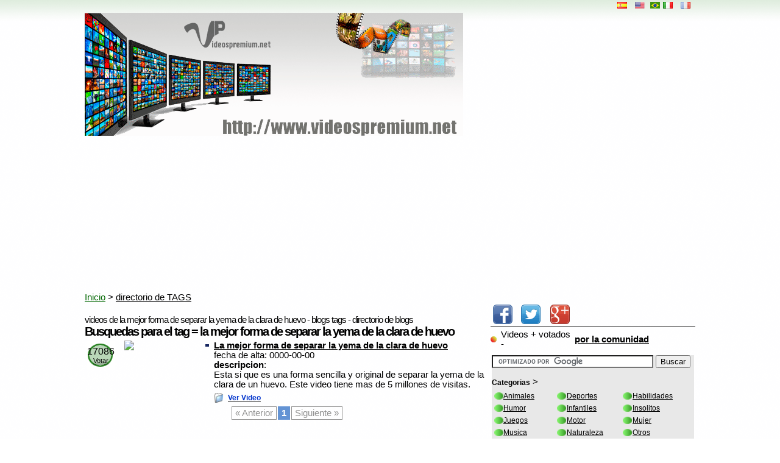

--- FILE ---
content_type: text/html
request_url: https://videospremium.net/tags/search.php?tags=la%20mejor%20forma%20de%20separar%20la%20yema%20de%20la%20clara%20de%20huevo
body_size: 6072
content:
<!DOCTYPE HTML PUBLIC "-//W3C//DTD HTML 4.01 Transitional//EN">
<html>
<head>
<title>videos de la mejor forma de separar la yema de la clara de huevo - blogs tags - directorio de blogs</title>
<meta http-equiv="Content-Type" content="text/html; charset=iso-8859-1">
<meta name="DC.Subject" content="videos de la mejor forma de separar la yema de la clara de huevo - blogs tags - directorio de blogs">
<meta name="DC.Description" content="videos de la mejor forma de separar la yema de la clara de huevo - blogs tags - directorio de blogs">

<link rel="stylesheet" href="/css/csslinuz.css" type="text/css">
<link rel="canonical" href="https://www.videospremium.net" />
    <script type="text/javascript" src="https://apis.google.com/js/plusone.js">
<link rel="alternate" type="application/rss+xml" href="http://www.videospremium.net/rss.php" title="Los mejores videos de internet">
<link rel="apple-touch-icon" href="/apple-touch-icon.png"/>
<SCRIPT LANGUAGE="JavaScript">
<!--
  var time = new Date();
  randnum= (time.getTime());
//-->
</SCRIPT>
<style type="text/css">
<!--
.Estilo1 {color: #000000}
-->
</style>
</head><SCRIPT language=JavaScript>
<!--
function Item(){
this.length = Item.arguments.length 
for (var i = 0; i < this.length; i++)
  this[i] = Item.arguments[i]
}

function Fecha() {
var ndia = new Item('Domingo','Lunes','Martes','Miércoles','Jueves','Viernes','Sábado')
var nmes = new Item('enero','febrero','marzo','abril','mayo','junio','julio','agosto','septiembre','octubre','noviembre','diciembre')
var ahora
var fecha = new Date()
var ano = fecha.getYear()
var mes = fecha.getMonth()
var dia = fecha.getDay()
var aux = "" + fecha

if (ano<10) {
 ano2 = "200" + eval(ano)
}
else if (ano<80) {// ano tiene 2 dígitos 19xx (más de 80)
 ano2 = "20" + ano
} 
else if (ano<=99) {// ano tiene 2 dígitos 20xx (menor de 80)
 ano2 = "19" + ano
}
else if (ano<1000) {// ano tiene 3 dígitos (100 es 2000)
 ano2 = eval(ano) + eval(1900)
}
else {// ano tiene 4 dígitos
 ano2 = ano
}
ahora = ndia[dia] + ", " + eval(aux.substring(7, 10)) + " de " + nmes[mes] + " de " + ano2
return ahora
}
//-->
</SCRIPT>
<LINK rel="SHORTCUT ICON" href="https://www.programatium.com/myicon.ico">
<SCRIPT LANGUAGE="JavaScript">
<!--
  var time = new Date();
  randnum= (time.getTime());
//-->
</SCRIPT></head><SCRIPT language=JavaScript>
<!--
function Item(){
this.length = Item.arguments.length 
for (var i = 0; i < this.length; i++)
  this[i] = Item.arguments[i]
}

function Fecha() {
var ndia = new Item('Domingo','Lunes','Martes','Miércoles','Jueves','Viernes','Sábado')
var nmes = new Item('enero','febrero','marzo','abril','mayo','junio','julio','agosto','septiembre','octubre','noviembre','diciembre')
var ahora
var fecha = new Date()
var ano = fecha.getYear()
var mes = fecha.getMonth()
var dia = fecha.getDay()
var aux = "" + fecha

if (ano<10) {
 ano2 = "200" + eval(ano)
}
else if (ano<80) {// ano tiene 2 dígitos 19xx (más de 80)
 ano2 = "20" + ano
} 
else if (ano<=99) {// ano tiene 2 dígitos 20xx (menor de 80)
 ano2 = "19" + ano
}
else if (ano<1000) {// ano tiene 3 dígitos (100 es 2000)
 ano2 = eval(ano) + eval(1900)
}
else {// ano tiene 4 dígitos
 ano2 = ano
}
ahora = ndia[dia] + ", " + eval(aux.substring(7, 10)) + " de " + nmes[mes] + " de " + ano2
return ahora
}
//-->
</SCRIPT>
</head>

<body  TEXT=#000000 TOPMARGIN=0 LEFTMARGIN=0 RIGHTMARGIN=2 link="#006600" marginwidth="0" marginheight="0" class="fondoweb">
<table width="1002" border="0" align="center" cellpadding="0" cellspacing="0">
  <tr>
    <td colspan="2"><style type="text/css">
<!--

body {
	margin-top: 0px;
}
-->
</style>
<script>
  (function(i,s,o,g,r,a,m){i['GoogleAnalyticsObject']=r;i[r]=i[r]||function(){
  (i[r].q=i[r].q||[]).push(arguments)},i[r].l=1*new Date();a=s.createElement(o),
  m=s.getElementsByTagName(o)[0];a.async=1;a.src=g;m.parentNode.insertBefore(a,m)
  })(window,document,'script','//www.google-analytics.com/analytics.js','ga');

  ga('create', 'UA-11084220-2', 'auto');
  ga('send', 'pageview');

</script>
<table width="1003" border="0" cellpadding="0" cellspacing="0">
  <tr>
    <td width="3" height="3"></td>
  </tr>
</table>
<table width="1002" border="0" cellspacing="0" cellpadding="0" align="center">
  <tr>
    <td width="217" rowspan="2" valign="top"><a href="http://www.Videospremium" target="_blank"> </a>
      <table width="100%" border="0" cellspacing="0" cellpadding="0">
        <tr>
          <td></td>
        </tr>
        <tr>
          <td width="4" height="4"></td>
        </tr>
    </table></td>
    <td width="260" rowspan="2"  valign="top" align="center">
<!-- Añade esta etiqueta en la cabecera o delante de la etiqueta body. -->
<script type="text/javascript" src="https://apis.google.com/js/plusone.js">
  {lang: 'es'}
</script></td>
    </tr>
  <tr>
    <td width="397"  valign="top"><!-- Coloca esta etiqueta donde quieras que se muestre el bot?n +1. -->
<g:plusone size="small"></g:plusone></td>
    <td width="29"  valign="top"><a href="/index.php"><img src="/images/es.png" width="16" height="11" border="0" /></a></td>
	<td width="25"  valign="top"><a href="/en/"><img src="/images/eeuu.gif" width="16" height="11" border="0" /></a></td>
    <td width="21"  valign="top"><a href="/br/"><img src="/images/brazil.gif" width="16" height="11" border="0" /></a></td>
	<td width="29"  valign="top"><a href="/it/"><img src="/images/it.png" width="16" height="11" border="0" /></a></td>
    <td width="24"  valign="top"><a href="/fr/"><img src="/images/fr.png" width="16" height="11" border="0" /></a></td>
    </tr>
</table>
<table width="1002" border="0" align="center" cellpadding="0" cellspacing="0">
  <tr>
    <td width="7" height="7"></td>
  </tr>
</table>
<table width="1002" border="0" align="center" cellpadding="0" cellspacing="0">
  <tr>
    <td width="621"><a href="http://www.videospremium.net" ><img src="/images/portada.gif" border="0" /></a></td>
    <td width="381"><iframe src="//www.facebook.com/plugins/likebox.php?href=https%3A%2F%2Fwww.facebook.com%2FVideospremium&amp;width=392&amp;height=258&amp;colorscheme=light&amp;show_faces=true&amp;header=false&amp;stream=false&amp;show_border=true" scrolling="No" frameborder="0" style="border:none; overflow:hidden; width:342px; height:202px;" allowtransparency="true"></iframe></td>
  </tr>
</table><table width="1002" border="0" align="center" cellpadding="0" cellspacing="0">
  <tr>
    <td width="7" height="7"></td>
  </tr>
</table>
<table width="1003" border="0" cellspacing="0" cellpadding="0" align="center">
  <tr>
    <td width="1003"><script async src="//pagead2.googlesyndication.com/pagead/js/adsbygoogle.js"></script>
<!-- 970x250 -->
<ins class="adsbygoogle"
     style="display:inline-block;width:970px;height:250px"
     data-ad-client="ca-pub-6538486276309456"
     data-ad-slot="9562959761"></ins>
<script>
(adsbygoogle = window.adsbygoogle || []).push({});
</script></td>
  </tr>
</table>
<!-- InMobi Choice. Consent Manager Tag v3.0 (for TCF 2.2) -->
<script type="text/javascript" async=true>
(function() {
  var host = window.location.hostname;
  var element = document.createElement('script');
  var firstScript = document.getElementsByTagName('script')[0];
  var url = 'https://cmp.inmobi.com'
    .concat('/choice/', 'm1jbNHp1LbkTX', '/', host, '/choice.js?tag_version=V3');
  var uspTries = 0;
  var uspTriesLimit = 3;
  element.async = true;
  element.type = 'text/javascript';
  element.src = url;

  firstScript.parentNode.insertBefore(element, firstScript);

  function makeStub() {
    var TCF_LOCATOR_NAME = '__tcfapiLocator';
    var queue = [];
    var win = window;
    var cmpFrame;

    function addFrame() {
      var doc = win.document;
      var otherCMP = !!(win.frames[TCF_LOCATOR_NAME]);

      if (!otherCMP) {
        if (doc.body) {
          var iframe = doc.createElement('iframe');

          iframe.style.cssText = 'display:none';
          iframe.name = TCF_LOCATOR_NAME;
          doc.body.appendChild(iframe);
        } else {
          setTimeout(addFrame, 5);
        }
      }
      return !otherCMP;
    }

    function tcfAPIHandler() {
      var gdprApplies;
      var args = arguments;

      if (!args.length) {
        return queue;
      } else if (args[0] === 'setGdprApplies') {
        if (
          args.length > 3 &&
          args[2] === 2 &&
          typeof args[3] === 'boolean'
        ) {
          gdprApplies = args[3];
          if (typeof args[2] === 'function') {
            args[2]('set', true);
          }
        }
      } else if (args[0] === 'ping') {
        var retr = {
          gdprApplies: gdprApplies,
          cmpLoaded: false,
          cmpStatus: 'stub'
        };

        if (typeof args[2] === 'function') {
          args[2](retr);
        }
      } else {
        if(args[0] === 'init' && typeof args[3] === 'object') {
          args[3] = Object.assign(args[3], { tag_version: 'V3' });
        }
        queue.push(args);
      }
    }

    function postMessageEventHandler(event) {
      var msgIsString = typeof event.data === 'string';
      var json = {};

      try {
        if (msgIsString) {
          json = JSON.parse(event.data);
        } else {
          json = event.data;
        }
      } catch (ignore) {}

      var payload = json.__tcfapiCall;

      if (payload) {
        window.__tcfapi(
          payload.command,
          payload.version,
          function(retValue, success) {
            var returnMsg = {
              __tcfapiReturn: {
                returnValue: retValue,
                success: success,
                callId: payload.callId
              }
            };
            if (msgIsString) {
              returnMsg = JSON.stringify(returnMsg);
            }
            if (event && event.source && event.source.postMessage) {
              event.source.postMessage(returnMsg, '*');
            }
          },
          payload.parameter
        );
      }
    }

    while (win) {
      try {
        if (win.frames[TCF_LOCATOR_NAME]) {
          cmpFrame = win;
          break;
        }
      } catch (ignore) {}

      if (win === window.top) {
        break;
      }
      win = win.parent;
    }
    if (!cmpFrame) {
      addFrame();
      win.__tcfapi = tcfAPIHandler;
      win.addEventListener('message', postMessageEventHandler, false);
    }
  };

  makeStub();

  var uspStubFunction = function() {
    var arg = arguments;
    if (typeof window.__uspapi !== uspStubFunction) {
      setTimeout(function() {
        if (typeof window.__uspapi !== 'undefined') {
          window.__uspapi.apply(window.__uspapi, arg);
        }
      }, 500);
    }
  };

  var checkIfUspIsReady = function() {
    uspTries++;
    if (window.__uspapi === uspStubFunction && uspTries < uspTriesLimit) {
      console.warn('USP is not accessible');
    } else {
      clearInterval(uspInterval);
    }
  };

  if (typeof window.__uspapi === 'undefined') {
    window.__uspapi = uspStubFunction;
    var uspInterval = setInterval(checkIfUspIsReady, 6000);
  }
})();
</script>
<!-- End InMobi Choice. Consent Manager Tag v3.0 (for TCF 2.2) --></td>
  </tr>
</table> 
 <table width="1002" border="0" align="center" cellpadding="0" cellspacing="0">
   <tr>
     <td><table width="100%" border="0" align="center" cellpadding="0" cellspacing="0" class="texto">
         <tr>
           <td class=texto"><a href="/index.php" class=texto">Inicio</a> &gt; <a href="index.php" class="texto">directorio de TAGS </a></td>
         </tr>
       </table></td>
   </tr>
</table>
 <table width="1002" border="0"  align="center" cellpadding="0" cellspacing="0" class="texto">
  <tr> 
    <td><table width="1002" border="0"  align="center" cellpadding="0" cellspacing="0" class="texto">
        <tr>
          <td width="71%" valign="top"><table width="100%" border="0" cellspacing="0" cellpadding="0">
              <tr>
                <td valign="top"><table width="100%" border="0" cellpadding="0" cellspacing="0" class="texto">
                  <tr>
                    <td width="698" valign="top"><table width="100%" border="0" cellspacing="0" cellpadding="0">
                      <tr>
                        <td width="82%" valign="top"><table width="100%" border="0" cellspacing="0" cellpadding="0">
                            <tr>
                              <td height="21" class="textog">                                                                                                                                                                                                                                                                                                                                                                                                                                                                                                                                </td>
                            </tr>
                            <tr>
                              <td height="21" class="textog"><strong class="texto">videos de la mejor forma de separar la yema de la clara de huevo - blogs tags - directorio de blogs<br>
                                  <span class="titularpeq">Busquedas para el tag = la mejor forma de separar la yema de la clara de huevo</span></strong></td>
                            </tr>
                          </table>
                                                    <table width="100%" border="0">
                            <tr>
                              <td width="9%" valign="top"><table width="47" border="0" cellpadding="0" cellspacing="0" class="negro2">
                                <tr>
                                  <td width="39" height="49" colspan="2" background="/images/fondovotos2.gif" class="negro2"><div align="center">
                                    <table width="100%" border="0" cellspacing="0" cellpadding="0">
                                      <tr>
                                        <td align="center">17086</td>
                                      </tr>
                                      <tr>
                                        <td class="textopeque&ntilde;o" align="center"><a href="/videos/votaciones2.php?id=3044&tipo=mas&p=17086" class="textopeque&ntilde;o">Votar</a></td>
                                      </tr>
                                    </table>
                                  </div></td>
                                </tr>
                                <tr>
                                  <td colspan="2" class="textopeque&ntilde;o" align="center"><a href="votaciones2.php?id=3044&tipo=mas&p=17086"></a></td>
                                </tr>
                              </table></td>
                              <td width="20%" valign="top"><a href="ficha.php?id=3044"><img src="http://open.thumbshots.org/image.pxf?url=Uz2Vnp5ZW4c" border="0" onload="if (this.width>50) this.border=1; this.alt='Thumbnails by Thumbshots.org';"></a></td>
                              <td width="71%"><table width="100%" border="0" cellpadding="0"  cellspacing="0" class="texto">
                                  <tr>
                                    <td  valign="top"><table width="100%" border="0"  cellpadding="0" cellspacing="0" class="texto">
                                        <tr>
                                          <td width="3%" valign="middle"><img src="/images/3x3.gif"  width="6" height="4"><a href="sectores2.php?id=3044" class="texto"></a></td>
                                          <td width="97%" valign="middle"><a href="/videos/video.php?id=3044" class="texto"><strong>La mejor forma de separar la yema de la clara de huevo</strong></a></td>
                                        </tr>
                                      </table>
                                        <table width="100%" border="0"  cellpadding="0" cellspacing="0" class="texto">
                                          <tr>
                                            <td valign="middle">&nbsp;</td>
                                            <td width="47%" valign="middle">fecha de alta: 0000-00-00</td>
                                            <td width="50%" valign="middle">&nbsp;</td>
                                          </tr>
                                          <tr>
                                            <td width="3%" valign="middle"><a href="sectores2.php?id=3044" class="texto"></a></td>
                                            <td colspan="2" valign="middle"><strong>descripcion</strong>:<br>
                                                Esta si que es una forma sencilla y original de separar la yema de la clara de un huevo. Este video tiene mas de 5 millones de visitas.</strong>
                                                <table width="100%" border="0">
                                                  <tr>
                                                    <td width="2" height="2"></td>
                                                  </tr>
                                                </table>
                                              <a href="blog.php?id=3044" class="texto"> </a>
                                                <table width="100%" border="0" cellpadding="0" cellspacing="0">
                                                  <tr>
                                                    <td width="5%"><img src="/images/carpetaazul.gif" width="16" height="16"></td>
                                                    <td width="95%"><a href="/videos/video.php?id=3044" class="texto"><span class="linkngr">Ver Video</span></a></td>
                                                  </tr>
                                              </table></td>
                                          </tr>
                                        </table>
                                      <table width="100%" border="0"  cellpadding="0" cellspacing="0" class="texto">
                                          <tr>
                                            <td></td>
                                          </tr>
                                      </table></td>
                                  </tr>
                              </table></td>
                            </tr>
                          </table>
                                                        <table width="99%" border="0" align="center" cellpadding="0" cellspacing="0">
                                <tr>
                                  <td class="texto"><div class="pagination">
                                      <span class='disabled'>&laquo; Anterior</span><span class='current'>1</span><span class='disabled'>Siguiente &raquo;</span>                                  </div></td>
                                </tr>
                              </table>
                              <br>
                              <table width="100%" border="0" cellspacing="0" cellpadding="0">
                                <tr>
                                  <td width="50%"><script async src="//pagead2.googlesyndication.com/pagead/js/adsbygoogle.js"></script>
<!-- 300x250, creado 27/08/10 -->
<ins class="adsbygoogle"
     style="display:inline-block;width:300px;height:250px"
     data-ad-client="ca-pub-6538486276309456"
     data-ad-slot="5308148689"></ins>
<script>
(adsbygoogle = window.adsbygoogle || []).push({});
</script></td>
                                  <td width="50%"><script async src="//pagead2.googlesyndication.com/pagead/js/adsbygoogle.js"></script>
<!-- 300x250, creado 27/08/10 -->
<ins class="adsbygoogle"
     style="display:inline-block;width:300px;height:250px"
     data-ad-client="ca-pub-6538486276309456"
     data-ad-slot="5308148689"></ins>
<script>
(adsbygoogle = window.adsbygoogle || []).push({});
</script></td>
                                </tr>
                              </table>
                            </td>
                      </tr>
                    </table></td>
                    
                    <td width="300" valign="top"><p>
                      <style type="text/css">
<!--
body {
	margin-top: 0px;
}
-->
</style>
<table width="300" border="0">
  <tr>
    <td width="42"><a href="https://www.facebook.com/Videospremium" target="_blank"><img src="/images/botonfacebook.gif" width="34" height="34" border="0" /></a></td>
    <td width="44"><a href="https://twitter.com/Videospremium" target="_blank"><img src="/images/botontwitter.gif" width="34" height="34" border="0" /></a></td>
    <td width="44" ><a href="https://plus.google.com/+videospremiumnet/" target="_blank"><img src="/images/botongoogle.gif" width="34" height="34" border="0"/></a></td>
    <td width="133"><style>
.ig-b- { display: inline-block; }
.ig-b- img { visibility: hidden; }
.ig-b-:hover { background-position: 0 -60px; } .ig-b-:active { background-position: 0 -120px; }
.ig-b-48 { width: 34px; height: 34px; background: url(//badges.instagram.com/static/images/ig-badge-sprite-48.png) no-repeat 0 0; }
@media only screen and (-webkit-min-device-pixel-ratio: 2), only screen and (min--moz-device-pixel-ratio: 2), only screen and (-o-min-device-pixel-ratio: 2 / 1), only screen and (min-device-pixel-ratio: 2), only screen and (min-resolution: 192dpi), only screen and (min-resolution: 2dppx) {
.ig-b-48 { background-image: url(//badges.instagram.com/static/images/ig-badge-sprite-48@2x.png); background-size: 60px 178px; } }
</style>
      <a href="https://instagram.com/videospremium?ref=badge" target="_blank" class="ig-b- ig-b-48"><img src="//badges.instagram.com/static/images/ig-badge-48.png" alt="Instagram" /></a></td>
    <td width="15">&nbsp;</td>
  </tr>
</table>
<table width="336" border="0" cellspacing="0" cellpadding="0">
  
  <tr>
    <td colspan="2">
      <table width="100%" border="0" cellspacing="0" cellpadding="0">
        <tr>
          <td width="1" height="1" bgcolor="#000000"></td>
        </tr>
      </table>
      <table width="100%" border="0" cellspacing="0" cellpadding="0">
        <tr>
          <td width="4" height="4"></td>
        </tr>
      </table>
      <table width="100%" border="0" cellspacing="0" cellpadding="0">
        <tr>
          <td width="5%"><img src="/images/bnaranja.gif" width="10" height="10" /></td>
          <td width="36%"><span class="texto">Videos + votados -</span></td>
          <td width="59%"><a href="/videos/masvotados.php" class="texto"><strong>por la comunidad</strong></a></td>
        </tr>
      </table>
      <table width="100%" border="0" cellspacing="0" cellpadding="0">
        <tr>
          <td width="4" height="4"></td>
        </tr>
      </table>
      <table width="100%" border="0" cellspacing="0" cellpadding="0">
        <tr>
          <td width="4" height="4"></td>
        </tr>
      </table>
      <table width="100%" border="0" cellspacing="0" cellpadding="0">
        <tr>
          <td width="2" height="2"></td>
        </tr>
      </table></td>
  </tr>
  <tr>
    <td colspan="2">
      <table width="99%" border="0" align="center" cellpadding="0" cellspacing="0">
        <tr>
          <td bgcolor="#E8E8E8" class="texto"> <form action="https://www.google.es" id="cse-search-box" target="_blank">
  <div>
    <input type="hidden" name="cx" value="partner-pub-6538486276309456:8754003765" />
    <input type="hidden" name="ie" value="UTF-8" />
    <input type="text" name="q" size="31" />
    <input type="submit" name="sa" value="Buscar" />
  </div>
</form>

<script type="text/javascript" src="https://www.google.es/coop/cse/brand?form=cse-search-box&amp;lang=es"></script>


 </td>
        </tr>
      </table>
	  <table width="99%" border="0" align="center" cellpadding="0" cellspacing="0">
        <tr>
          <td bgcolor="#E8E8E8" class="texto"><strong class="negrita">Categorias</strong></span> &gt; </td>
        </tr>
      </table>
      <table width="99%" border="0" align="center" cellpadding="0" cellspacing="0">
        <tr>
          <td bgcolor="#E8E8E8" class="texto"><img src="/images/5x5.png" width="5" height="5" />
            <table width="99%" border="0" align="center" cellpadding="0" cellspacing="0">
              <tr>
                <td bgcolor="#E8E8E8" class="texto"><table width="99%" border="0" align="center" cellpadding="0" cellspacing="0" class="textoz">
                  <tr>                  
                    <td width="21" height="20" valign="middle"><img src="/images/bverde.gif" alt="Videos sobre Animales" width="15" height="12" /></td>
                    <td width="523" valign="middle"><a href="/videos/video-categoria2.php?categoria=Animales&amp;id=1" class="textoz">Animales</a></td>
                                                          
                    <td width="21" height="20" valign="middle"><img src="/images/bverde.gif" alt="Videos sobre Deportes" width="15" height="12" /></td>
                    <td width="523" valign="middle"><a href="/videos/video-categoria2.php?categoria=Deportes&amp;id=3" class="textoz">Deportes</a></td>
                                                          
                    <td width="21" height="20" valign="middle"><img src="/images/bverde.gif" alt="Videos sobre Habilidades" width="15" height="12" /></td>
                    <td width="523" valign="middle"><a href="/videos/video-categoria2.php?categoria=Habilidades&amp;id=11" class="textoz">Habilidades</a></td>
                    </tr>                    <tr>                  
                    <td width="21" height="20" valign="middle"><img src="/images/bverde.gif" alt="Videos sobre Humor" width="15" height="12" /></td>
                    <td width="523" valign="middle"><a href="/videos/video-categoria2.php?categoria=Humor&amp;id=4" class="textoz">Humor</a></td>
                                                          
                    <td width="21" height="20" valign="middle"><img src="/images/bverde.gif" alt="Videos sobre Infantiles" width="15" height="12" /></td>
                    <td width="523" valign="middle"><a href="/videos/video-categoria2.php?categoria=Infantiles&amp;id=14" class="textoz">Infantiles</a></td>
                                                          
                    <td width="21" height="20" valign="middle"><img src="/images/bverde.gif" alt="Videos sobre Insolitos" width="15" height="12" /></td>
                    <td width="523" valign="middle"><a href="/videos/video-categoria2.php?categoria=Insolitos&amp;id=10" class="textoz">Insolitos</a></td>
                    </tr>                    <tr>                  
                    <td width="21" height="20" valign="middle"><img src="/images/bverde.gif" alt="Videos sobre Juegos" width="15" height="12" /></td>
                    <td width="523" valign="middle"><a href="/videos/video-categoria2.php?categoria=Juegos&amp;id=5" class="textoz">Juegos</a></td>
                                                          
                    <td width="21" height="20" valign="middle"><img src="/images/bverde.gif" alt="Videos sobre Motor" width="15" height="12" /></td>
                    <td width="523" valign="middle"><a href="/videos/video-categoria2.php?categoria=Motor&amp;id=6" class="textoz">Motor</a></td>
                                                          
                    <td width="21" height="20" valign="middle"><img src="/images/bverde.gif" alt="Videos sobre Mujer" width="15" height="12" /></td>
                    <td width="523" valign="middle"><a href="/videos/video-categoria2.php?categoria=Mujer&amp;id=15" class="textoz">Mujer</a></td>
                    </tr>                    <tr>                  
                    <td width="21" height="20" valign="middle"><img src="/images/bverde.gif" alt="Videos sobre Musica" width="15" height="12" /></td>
                    <td width="523" valign="middle"><a href="/videos/video-categoria2.php?categoria=Musica&amp;id=7" class="textoz">Musica</a></td>
                                                          
                    <td width="21" height="20" valign="middle"><img src="/images/bverde.gif" alt="Videos sobre Naturaleza" width="15" height="12" /></td>
                    <td width="523" valign="middle"><a href="/videos/video-categoria2.php?categoria=Naturaleza&amp;id=12" class="textoz">Naturaleza</a></td>
                                                          
                    <td width="21" height="20" valign="middle"><img src="/images/bverde.gif" alt="Videos sobre Otros" width="15" height="12" /></td>
                    <td width="523" valign="middle"><a href="/videos/video-categoria2.php?categoria=Otros&amp;id=13" class="textoz">Otros</a></td>
                    </tr>                    <tr>                  
                    <td width="21" height="20" valign="middle"><img src="/images/bverde.gif" alt="Videos sobre Publicidad" width="15" height="12" /></td>
                    <td width="523" valign="middle"><a href="/videos/video-categoria2.php?categoria=Publicidad&amp;id=9" class="textoz">Publicidad</a></td>
                                                          
                    <td width="21" height="20" valign="middle"><img src="/images/bverde.gif" alt="Videos sobre Recetas" width="15" height="12" /></td>
                    <td width="523" valign="middle"><a href="/videos/video-categoria2.php?categoria=Recetas&amp;id=8" class="textoz">Recetas</a></td>
                                                          
                    <td width="21" height="20" valign="middle"><img src="/images/bverde.gif" alt="Videos sobre Trailers" width="15" height="12" /></td>
                    <td width="523" valign="middle"><a href="/videos/video-categoria2.php?categoria=Trailers&amp;id=2" class="textoz">Trailers</a></td>
                    </tr>                                      </tr>
                </table></td>
              </tr>
            </table>
            <img src="/images/5x5.png" width="5" height="5" /></td>
        </tr>
      </table>
     <script async src="//pagead2.googlesyndication.com/pagead/js/adsbygoogle.js"></script>
<!-- videospremium300x600 -->
<ins class="adsbygoogle"
     style="display:inline-block;width:300px;height:600px"
     data-ad-client="ca-pub-6538486276309456"
     data-ad-slot="8457385367"></ins>
<script>
(adsbygoogle = window.adsbygoogle || []).push({});
</script>     <table width="100%" border="0" cellspacing="0" cellpadding="0">
       <tr>
         <td class="texto"><strong>Videos Relacionados</strong></td>
       </tr>
     </table>
     <table width="100%" border="0" cellspacing="0" cellpadding="0">
       <tr>
         <td width="1" height="1" bgcolor="#333333"></td>
       </tr>
     </table>
     <table width="100%" border="0" cellspacing="0" cellpadding="0">
       <tr>
         <td>           <table width="100%" border="0">
             <tr>
               
               <td width="58" valign="top"><img src="https://i.ytimg.com/vi/Oc87T7Jdx0c/default.jpg" width="58" height="40" /></td>
               <td valign="top"><table width="100%" border="0" cellpadding="0"  cellspacing="0" class="texto">
                 <tr>
                   <td  valign="top"><table width="100%" border="0"  cellpadding="0" cellspacing="0" class="texto">
                     <tr>
                       <td width="3%" valign="middle"><img src="/images/3x3.gif"  width="6" height="4" /></td>
                       <td width="97%" valign="middle"><a href="/videos/<script defer src="https://static.cloudflareinsights.com/beacon.min.js/vcd15cbe7772f49c399c6a5babf22c1241717689176015" integrity="sha512-ZpsOmlRQV6y907TI0dKBHq9Md29nnaEIPlkf84rnaERnq6zvWvPUqr2ft8M1aS28oN72PdrCzSjY4U6VaAw1EQ==" data-cf-beacon='{"version":"2024.11.0","token":"b4125ff4636b4326bb694b4b970637bf","r":1,"server_timing":{"name":{"cfCacheStatus":true,"cfEdge":true,"cfExtPri":true,"cfL4":true,"cfOrigin":true,"cfSpeedBrain":true},"location_startswith":null}}' crossorigin="anonymous"></script>


--- FILE ---
content_type: text/html; charset=utf-8
request_url: https://accounts.google.com/o/oauth2/postmessageRelay?parent=https%3A%2F%2Fvideospremium.net&jsh=m%3B%2F_%2Fscs%2Fabc-static%2F_%2Fjs%2Fk%3Dgapi.lb.en.W5qDlPExdtA.O%2Fd%3D1%2Frs%3DAHpOoo8JInlRP_yLzwScb00AozrrUS6gJg%2Fm%3D__features__
body_size: 165
content:
<!DOCTYPE html><html><head><title></title><meta http-equiv="content-type" content="text/html; charset=utf-8"><meta http-equiv="X-UA-Compatible" content="IE=edge"><meta name="viewport" content="width=device-width, initial-scale=1, minimum-scale=1, maximum-scale=1, user-scalable=0"><script src='https://ssl.gstatic.com/accounts/o/2580342461-postmessagerelay.js' nonce="bHv73UjXSJsCxIMnHiQhYw"></script></head><body><script type="text/javascript" src="https://apis.google.com/js/rpc:shindig_random.js?onload=init" nonce="bHv73UjXSJsCxIMnHiQhYw"></script></body></html>

--- FILE ---
content_type: text/html; charset=utf-8
request_url: https://www.google.com/recaptcha/api2/aframe
body_size: 123
content:
<!DOCTYPE HTML><html><head><meta http-equiv="content-type" content="text/html; charset=UTF-8"></head><body><script nonce="qmzztIDwGVV-3KkNBItWvw">/** Anti-fraud and anti-abuse applications only. See google.com/recaptcha */ try{var clients={'sodar':'https://pagead2.googlesyndication.com/pagead/sodar?'};window.addEventListener("message",function(a){try{if(a.source===window.parent){var b=JSON.parse(a.data);var c=clients[b['id']];if(c){var d=document.createElement('img');d.src=c+b['params']+'&rc='+(localStorage.getItem("rc::a")?sessionStorage.getItem("rc::b"):"");window.document.body.appendChild(d);sessionStorage.setItem("rc::e",parseInt(sessionStorage.getItem("rc::e")||0)+1);localStorage.setItem("rc::h",'1763269614889');}}}catch(b){}});window.parent.postMessage("_grecaptcha_ready", "*");}catch(b){}</script></body></html>

--- FILE ---
content_type: text/css
request_url: https://videospremium.net/css/csslinuz.css
body_size: 817
content:
.fondoweb { background-image:url(/images/bgfonfo.gif);
}
.textoz {  font-family: Arial, Helvetica, sans-serif; line-height:9pt;font-size: 9pt; font-style: normal; font-weight: normal; font-variant: normal; color: #000000}
.nube {  font-family: Arial, Helvetica, sans-serif; line-height:9pt;font-size: 9pt; text-decoration:underline; font-style: normal; font-weight: normal; font-variant: normal; color: #0099FF}
.nube5 {  font-family: Arial, Helvetica, sans-serif; line-height:9pt;font-size: 11pt; font-style: normal; text-decoration:underline; font-weight: normal; font-variant: letter-spacing: -1px; normal; color: #0099FF}
.nube10 {  font-family: Arial, Helvetica, sans-serif; line-height:9pt;font-size: 13pt; text-decoration:underline; font-style: normal; font-weight: normal; font-variant: normal; color: #0099FF}
.nube15 {  font-family: Arial, Helvetica, sans-serif; line-height:9pt;font-size: 15pt; text-decoration:underline; font-style: normal; font-weight: normal; font-variant: normal; color: #0099FF}
.nube20 {  font-family: Arial, Helvetica, sans-serif; line-height:9pt;font-size: 17pt; text-decoration:underline; font-style: normal; font-weight: bold; font-variant: normal; color: #0099FF}
.texto {  font-family: Arial, Helvetica, sans-serif; font-size: 11pt; font-style: normal; font-weight: normal; font-variant: normal; color: #000000}
.textog {  font-family: Arial, Helvetica, sans-serif; font-size: 14pt; font-style: normal; font-weight: normal; font-variant: normal; text-transform: letter-spacing: -1px; color: #000000}
.textogazul {  font-family: Arial, Helvetica, sans-serif; font-size: 14pt; font-style: normal; font-weight: normal; font-variant: normal; text-transform: letter-spacing: -1px; color: #0099FF}
.textoGrande {  font-family: Arial, Helvetica, sans-serif; font-size: 24pt; font-style: normal; font-weight: normal; font-variant: normal; color: #000000}
.textoamarillo {  font-family: Arial, Helvetica, sans-serif; font-size: 9pt; font-style: normal; font-weight: normal; font-variant: normal; color: #FFFF33; text-decoration: underline}
.textoamarillotitulo {  font-family: Arial, Helvetica, sans-serif; font-size: 9pt; font-style: normal; font-weight: normal; font-variant: normal; color: #FFFFFF; text-decoration: underline}
.link {  font-family: Arial, Helvetica, sans-serif; font-size: 9pt; font-style: normal; font-weight: normal; font-variant: normal; color: #006600; text-decoration: underline}
.negrita {  font-family: Arial, Helvetica, sans-serif; font-size: 9pt; font-style: normal; font-weight: bold; font-variant: normal; color: #000000}
.blanco {  font-family: Arial, Helvetica, sans-serif; font-size: 9pt; font-style: normal; font-weight: bold; font-variant: normal; color: #ffffff}
.cabeceraimagen {
	background-image:url(http://www.pueblos20.net/images/fondotabla.gif);
	background-repeat:repeat-x;
	line-height:24px;
	font-weight: bold;
	text-align: left;
	padding: 4px;
}
.estilotabla {
	border-bottom:dotted 1px #cccccc;
	border-top:none;
	border-right:none;
	border-left:none;
	text-align: left;
	padding: 4px;
}
div.pagination {
margin:3px;
padding:3px;
text-align:center;
}
div.pagination span.disabled {
border:1px solid #929292;
color:#929292;
margin-right:2px;
padding:2px 5px;
}
div.pagination span.current {
background-color:#6393d4;
border:1px solid #6393d4;
color:#FFFFFF;
font-weight:bold;
margin-right:2px;
padding:2px 5px;
}
div.pagination span.current {
background-color:#6393d4;
border:1px solid #6393d4;
color:#FFFFFF;
font-weight:bold;
margin-right:2px;
padding:2px 5px;
}
div.pagination a {
border:1px solid #6393d4;
color:#6393d4;
margin-right:2px;
padding:2px 5px;
text-decoration:none;
}
.linkblanco {  font-family: Arial, Helvetica, sans-serif; font-size: 9pt; font-style: normal; line-height: normal; font-weight: bold; font-variant: normal; color: #FFFFFF; text-decoration: underline}
.linkblancotexto {  font-family: Arial, Helvetica, sans-serif; font-size: 9pt; font-style: normal; line-height: normal; font-weight: normal; font-variant: normal; color: #FFFFFF;}
.textoamarillo {  font-family: Arial, Helvetica, sans-serif; font-size: 9pt; font-style: normal; font-weight: normal; font-variant: normal; color: #FFFF33; text-decoration: underline}
.textoamarillotitulo {  font-family: Arial, Helvetica, sans-serif; font-size: 9pt; font-style: normal; font-weight: normal; font-variant: normal; color: #FFFFFF; text-decoration: underline}
.textog {  font-family: Arial, Helvetica, sans-serif; font-size: 14pt; font-style: normal; font-weight: normal; font-variant: normal; text-transform:none; letter-spacing: -1px; color: #000000}
.textoazul {  font-family: Arial, Helvetica, sans-serif; font-size: 9pt; font-style: normal; font-weight: bold; font-variant: normal; color: #003399}
.textonaranja {  font-family: Arial, Helvetica, sans-serif; font-size: 9pt; font-style: normal; font-weight: bold; font-variant: normal; color: #FF6600}
.textoverde {  font-family: Arial, Helvetica, sans-serif; font-size: 9pt; font-style: normal; font-weight: bold; font-variant: normal; color: #009933}
.textorojo {  font-family: Arial, Helvetica, sans-serif; font-size: 9pt; font-style: normal; font-weight: bold; font-variant: normal; color: #FF0000}
.textogranate {  font-family: Arial, Helvetica, sans-serif; font-size: 9pt; font-style: normal; font-weight: bold; font-variant: normal; color: #FF0000}
.textogris {  font-family: Arial, Helvetica, sans-serif; font-size: 9pt; font-style: normal; font-weight: bold; font-variant: normal; color: #999999}
.titular {
color:#000000;
float:left;
font-family:Arial,Helvetica,sans-serif;
font-size:30pt;
font-weight:bold;
letter-spacing:-4px;
}
.titularpeq {
color:#000000;
float:left;
font-family:Arial,Helvetica,sans-serif;
font-size:15pt;
font-weight:bold;
letter-spacing:-2px;
}
.contenido {
color:#000000;
float:left;
font-family:Arial,Helvetica,sans-serif;
font-size:16pt;
font-weight:bold;
letter-spacing:-1px;
}
.contenidoazul {
color:#0099FF;
float:left;
font-family:Arial,Helvetica,sans-serif;
font-size:12pt;
font-weight:bold;
letter-spacing:-1px;
}
.contenidoverde {
color:#39b030;
float:left;
font-family:Arial,Helvetica,sans-serif;
font-size:12pt;
font-weight:bold;
letter-spacing:-1px;
}

.contenidonaranja {
color:#FF9900;
float:left;
font-family:Arial,Helvetica,sans-serif;
font-size:12pt;
font-weight:bold;
letter-spacing:-1px;
}
.contenido2 {
color:#59a3f1;
float:left;
font-family:Arial,Helvetica,sans-serif;
font-size:14pt;
font-weight:bold;
letter-spacing:-1px;
}
.contenido3 {
font-family: Arial, Helvetica, sans-serif;
	font-size: 20px;
	font-weight: bold;
	color: #000000;
	font-style: normal;
	line-height: normal;
	font-variant: normal;
	text-transform: 
	letter-spacing: -2px;
}
.infotop{
color:#666;
float:left;
font-weight:normal;
margin:3px 0 5px;
width:670px;
font-size:11px;
}
.textomarron {  font-family: Arial, Helvetica, sans-serif; font-size: 9pt; font-style: normal; font-weight: bold; font-variant: normal; color: #996600}
.textoazulon {  font-family: Arial, Helvetica, sans-serif; font-size: 9pt; font-style: normal; font-weight: bold; font-variant: normal; color: #0099FF}
.textoazulong {  font-family: Arial, Helvetica, sans-serif; font-size: 14pt; font-style: normal; font-weight: bold; font-variant: normal;text-transform:  letter-spacing: -2px; color: #0099FF}
.textoblancog {  font-family: Arial, Helvetica, sans-serif; font-size: 14pt; font-style: normal; font-weight: bold; font-variant: normal;text-transform:  letter-spacing: -2px; color: #FFFFFF}
.textoazulnormal {  font-family: Arial, Helvetica, sans-serif; font-size: 9pt; font-style: normal; font-variant: normal; color: #0099FF}
.link2 {  font-family: Arial, Helvetica, sans-serif; font-size: 8pt; font-weight: normal; color: #0066CC}
.link3 {  font-family: Arial, Helvetica, sans-serif; font-size: 9pt; font-weight: bold; font-variant: normal; color: #009900}
.link4 {  font-family: Arial, Helvetica, sans-serif; font-size: 8pt; font-weight: bold; font-variant: normal; color: #009900}
.linkngr {  font-family: Arial, Helvetica, sans-serif; font-size: 9pt; font-weight: bold; color: #0033CC}
.textopequeño {  font-family: Arial, Helvetica, sans-serif; font-size: 8pt; font-style: normal; font-weight: normal; font-variant: normal; color: #000000}
.textopeq {  font-family: Arial, Helvetica, sans-serif; font-size: 7pt; font-style: normal; font-weight: normal; font-variant: normal; ; text-decoration: underline; color: #999999 }
.textogrande {  font-family: Arial, Helvetica, sans-serif; font-size: 14px; font-style: normal; font-weight: bold; font-variant: normal; ; text-decoration: underline; color: #669900}
.linkdirect {  font-family: Arial, Helvetica, sans-serif; font-size: 8.5pt; font-weight: normal; font-variant: normal; color: #0099FF}
h1 {
	font-family: Arial, Helvetica, sans-serif;
	font-size: 9pt;
	font-weight: bold;
	color: #000000;
	font-style: normal;
	line-height: normal;
	font-variant: normal;
	text-transform: 
}
h2 {
	font-family: Arial, Helvetica, sans-serif;
	font-size: 20px;
	font-weight: bold;
	color: #000000;
	font-style: normal;
	line-height: normal;
	font-variant: normal;
	text-transform: 
	letter-spacing: -2px;

}
h3 {
	font-family: Helvetica, Arial, sans-serif;
	font-size: 18px;
	font-weight: bold;
	color: #000000;
	font-style: normal;
	line-height: 12x;
	font-variant: bold;
	text-transform: 
	letter-spacing: 0px;
	padding:7px 0px 5px 5px;
	height:12px;
}
.textoazulCopia {
font-family: Tahoma; font-size: 9pt; font-style: normal; font-weight: bold; font-variant: normal; color: #003399
}
.textoazulpeq {
font-family: Tahoma; font-size: 7pt; font-style: normal; font-weight: bold; font-variant: normal; color: #0099FF
}
